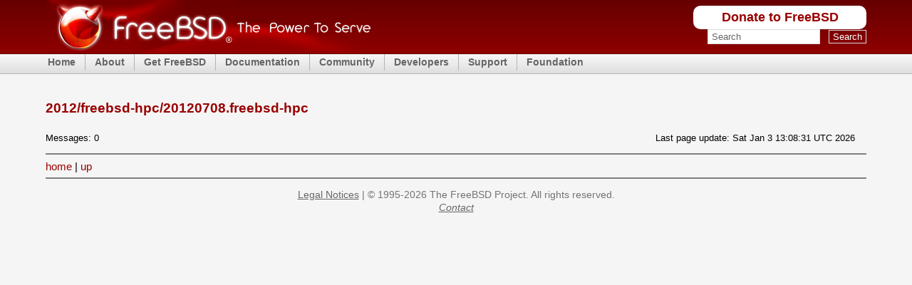

--- FILE ---
content_type: text/html
request_url: https://mail-archive.freebsd.org/mail/archive/2012/freebsd-hpc/20120708.freebsd-hpc.html
body_size: 1943
content:
<!DOCTYPE html PUBLIC "-//W3C//DTD HTML 4.01 Transitional//EN">
<html>

<head><title>2012/freebsd-hpc/20120708.freebsd-hpc</title>
<meta http-equiv='content-type' content='text/html; charset=iso-8859-1' >
<meta name='robots' content='nofollow' >
    <link rel="stylesheet" media="screen"
    href="https://www.FreeBSD.org/layout/css/fixed.css" type="text/css"
    title="Normal Text" >
    <link rel="alternate stylesheet" media="screen"
    href="https://www.FreeBSD.org/layout/css/fixed_large.css" type="text/css"
    title="Large Text" >
    <link rel="shortcut icon" href="/favicon.ico" type="image/x-icon" />
    <link rel="apple-touch-icon" href="/favicon.ico" type="image/x-icon" />

<link rel="stylesheet" href="/mail/css/mailindex.css" type="text/css" />
</head>
<body>

    <div id="containerwrap">
      <div id="container">
        <span class="txtoffscreen"><a href="#content"
        title="Skip site navigation" accesskey="1">Skip site
        navigation</a> (1)</span><span class="txtoffscreen"><a
        href="#content" title="Skip section navigation"
        accesskey="2">Skip section navigation</a> (2)</span>

        <div id="headercontainer">
          <div id="header">
            <h2 class="blockhide">Header And Logo</h2>

            <div id="headerlogoleft">
              <a href="https://www.FreeBSD.org" title="FreeBSD"><img
              src="https://www.FreeBSD.org/layout/images/banner-red.png" width="457"
              height="75" alt="FreeBSD" /></a>
            </div>

            <div id="headerlogoright">
              <h2 class="blockhide">Peripheral Links</h2>

	      <div class="frontdonateroundbox">
		<div class="frontdonatetop">
		  <div>
		    <b style="display: none;">.</b>
		  </div>
		</div>
		<div class="frontdonatecontent">
		  <a href="https://www.FreeBSDFoundation.org/donate/">Donate to FreeBSD</a>
		</div>
		<div class="frontdonatebot">
		  <div>
		    <b style="display: none;">.</b>
		  </div>
		</div>
	      </div>

              <div id="search">
		<form method="get" id="search-form" action="https://duckduckgo.com/">
		  <h2 class="blockhide"><label for="words">Search</label></h2>
		  <input type="hidden" name="sites" value="FreeBSD.org" />
		  <input type="hidden" name="ka" value="v" />
		  <input type="hidden" name="kt" value="v" />
		  <input type="hidden" name="kh" value="1" />
		  <input type="hidden" name="kj" value="r2" />
		  <input id="words" name="q" type="text" size="20"
                    autocapitalize="none"
		    maxlength="255"
		    onfocus="if( this.value==this.defaultValue ) this.value='';"
		    value="Search" />
		  <span>&nbsp;</span>
		  <input id="submit" name="submit" type="submit" value="Search" />
		</form>
              </div>
            </div>
          </div>

          <h2 class="blockhide">Site Navigation</h2>

	  <div id="menu">
	    <ul class="first">
	      <li><a href="https://www.FreeBSD.org/">Home</a></li>
	    </ul>
	    <ul>
	      <li><a href="https://www.FreeBSD.org/about/">About</a>
		<ul>
		  <li><a href="https://www.FreeBSD.org/projects/newbies/">Introduction</a></li>
		  <li><a href="https://www.FreeBSD.org/features/">Features</a></li>
		  <li><a href="https://www.FreeBSD.org/advocacy/">Advocacy</a></li>
		  <li><a href="https://www.FreeBSD.org/marketing/">Marketing</a></li>
		</ul>
	      </li>
	    </ul>
	    <ul>
	      <li><a href="https://www.FreeBSD.org/where/">Get FreeBSD</a>
		<ul>
		  <li><a href="https://www.FreeBSD.org/releases/">Release Information</a></li>
		  <li><a href="https://www.FreeBSD.org/releng/">Release Engineering</a></li>
		</ul>
	      </li>
	    </ul>
	    <ul>
	      <li><a href="https://www.FreeBSD.org/docs/">Documentation</a>
		<ul>
		  <li><a href="https://docs.freebsd.org/en/books/faq/">FAQ</a></li>
		  <li><a href="https://docs.freebsd.org/en/books/handbook/">Handbook</a></li>
		  <li><a href="https://docs.freebsd.org/en/books/porters-handbook/">Porter's Handbook</a></li>
		  <li><a href="https://docs.freebsd.org/en//books/developers-handbook/">Developer's Handbook</a></li>
		  <li><a href="https://www.FreeBSD.org/cgi/man.cgi">Manual Pages</a></li>
		  <li><a href="https://docs.freebsd.org/en/books/fdp-primer/">Documentation Project Primer</a></li>
		  <li><a href="https://www.FreeBSD.org/docs/books/">All Books and Articles</a></li>
		</ul>
	      </li>
	    </ul>
	    <ul>
	      <li><a href="https://www.FreeBSD.org/community.html">Community</a>
		<ul>
		  <li><a href="https://www.FreeBSD.org/community/mailinglists.html">Mailing Lists</a></li>
		  <li><a href="https://forums.FreeBSD.org">Forums</a></li>
		  <li><a href="https://www.FreeBSD.org/usergroups.html">User Groups</a></li>
		  <li><a href="https://www.FreeBSD.org/events/events.html">Events</a></li>
		</ul>
	      </li>
	    </ul>
	    <ul>
	      <li><a href="https://www.FreeBSD.org/projects/index.html">Developers</a>
		<ul>
		  <li><a href="https://www.FreeBSD.org/projects/ideas/ideas.html">Project Ideas</a></li>
		  <li><a href="https://cgit.FreeBSD.org">GIT Repository</a></li>
		</ul>
	      </li>
	    </ul>
	    <ul>
	      <li><a href="https://www.FreeBSD.org/support.html">Support</a>
		<ul>
		  <li><a href="https://www.FreeBSD.org/commercial/commercial.html">Vendors</a></li>
		  <li><a href="https://security.FreeBSD.org/">Security Information</a></li>
		  <li><a href="https://bugs.freebsd.org/search/">Bug Reports</a></li>
		  <li><a href="https://www.FreeBSD.org/support.html">Submit Bug-report</a></li>
		</ul>
	      </li>
	    </ul>
	    <ul>
	      <li><a href="https://www.freebsdfoundation.org/">Foundation</a>
		<ul>
		  <li><a href="https://www.freebsdfoundation.org/donate/">Donate</a></li>
		</ul>
	      </li>
	    </ul>
	  </div> <!-- MENU -->
        </div>

	<div id="content">

<br/>
<br/><h1>2012/freebsd-hpc/20120708.freebsd-hpc</h1>
<TABLE WIDTH="100%" BORDER="0" CELLSPACING="0" CELLPADDING="0">
<TR><TD ALIGN="LEFT" VALIGN="TOP"><SMALL>Messages: 0<br>
<TD ALIGN="RIGHT" VALIGN="TOP"><SMALL>
Last page update: Sat Jan  3 13:08:31 UTC 2026
</SMALL></TD>
</TR>
</TABLE>
<PRE>
</PRE>
<span class='linklist'>
<hr noshade>
<a href="/mail/">home</a>
| <a href="./">up</a>
<hr noshade>
</span> <!-- linklist -->


	</div>
        <div id="footer">
          <a href="https://www.FreeBSD.org/copyright/">Legal Notices</a> | &copy; 1995-2026
          The FreeBSD Project. All rights reserved.<br />
	  <address><a href='https://www.FreeBSD.org/mailto/'>Contact</a><br /></address>
        </div>
      </div>
    </div>
  </body>
</html>


--- FILE ---
content_type: text/css
request_url: https://www.freebsd.org/layout/css/fixed.css
body_size: 314
content:
/*
  FreeBSD.org - "Red" Style

  Inspired by AListApart, PositionIsEverything, Mozilla, Red Hat, and many more.

  Copyright (c) 2004, 2005 The FreeBSD Project
  Copyright (c) 2004, 2005 Emily Boyd <emily at emilyboyd.com>

  This file, and any imported stylesheets are licensed under the BSD license.

  $FreeBSD$
*/

@import url("global.css");
@import url("layout.css?20150916");
@import url("text.css");
@import url("navigation.css");
@import url("table.css");

@import url("iefixes.css");


--- FILE ---
content_type: text/css
request_url: https://www.freebsd.org/layout/css/text.css
body_size: 691
content:
/*
 * FreeBSD.org - Text Styles
 *
 * $FreeBSD$
 */

/* Heading Definitions */

h1 {
  color: #990000;
}

h2 {
  color: #990000;
}

h3 { 
  color: #990000;
}

h4 { 
  color: #990000;
}

/* Text Styles */

.txtcolumn1 {
  width: 50%;
  line-height: 1.3em;
}

.txtcolumn2 {
  width: 50%;
  line-height: 1.5em;
}

.txtcurrentlocation {
  font-weight: bold;
}

.txtdivider { 
  font-size: 0.8em; 
  color: #E1E1E1; 
  padding-left: 4px; 
  padding-right: 4px; 
}

.txtnewsevent { 
  font-size: 0.9em; 
  color: #000000;
}

.txtshortcuts { 
  font-size: 0.9em; 
  color: #000000; 
}

.txtdate { 
  font-size: 0.9em;
  color: #666; 
}

.txtmediumgrey { 
  color: #666; 
}

.txtformlabel { 
  color: #666; 
  font-weight: bold; 
  text-align: right; 
  vertical-align: top;
}

.txtrequiredfield {
  color: #EC5800;
}

.txtimportant {
  color: #EC5800;
}

.txtoffscreen {
  position: absolute;
  left: -1999px;
  width: 1990px;
}

#txtfrontfeatureheading {
  padding-bottom: 0em;
}

#txtfrontfeaturelink a {
  font-size: 1.2em;
  font-weight: bold;
  padding-left: 5px;
}

#txtfrontjournalblock {
  padding-left: 0px;
}

#txtfrontjournallink {
  font-size: 1.2em;
  font-weight: bold;
  padding-left: 1px;
}

/* Link Styles */

a:link                          { color:#990000; text-decoration: underline; }
a:visited                       { color:#990000; text-decoration: underline; }
a:hover                         { color:#000000; text-decoration: underline; }
a:active                        { color:#990000; text-decoration: underline; }

#footer a:link                { color:#666; text-decoration: underline; }
#footer a:visited             { color:#666; text-decoration: underline; }
#footer a:hover               { color:#000000; text-decoration: underline; }
#footer a:active              { color:#666; text-decoration: underline; }

#frontnemscontainer h2 {
  margin: 0;
  padding: 0;
  font-size: 1.1em;
}

#frontshortcuts h2 {
  margin: 0;
  padding: 0;
  font-size: 1.1em;
}

#frontreleases h2 {
  margin: 0;
  padding: 0;
  font-size: 1.1em;
}

ul.txtdownloadlist, ul.txtdocslist {
  list-style: none;
  padding: 0 10px;
}

.txtdocslist a {
  color: #000000;
}

.tblwide {
  width: 100%;
}

.tbldownload th, .tbldownload td {
  vertical-align: top;
}
